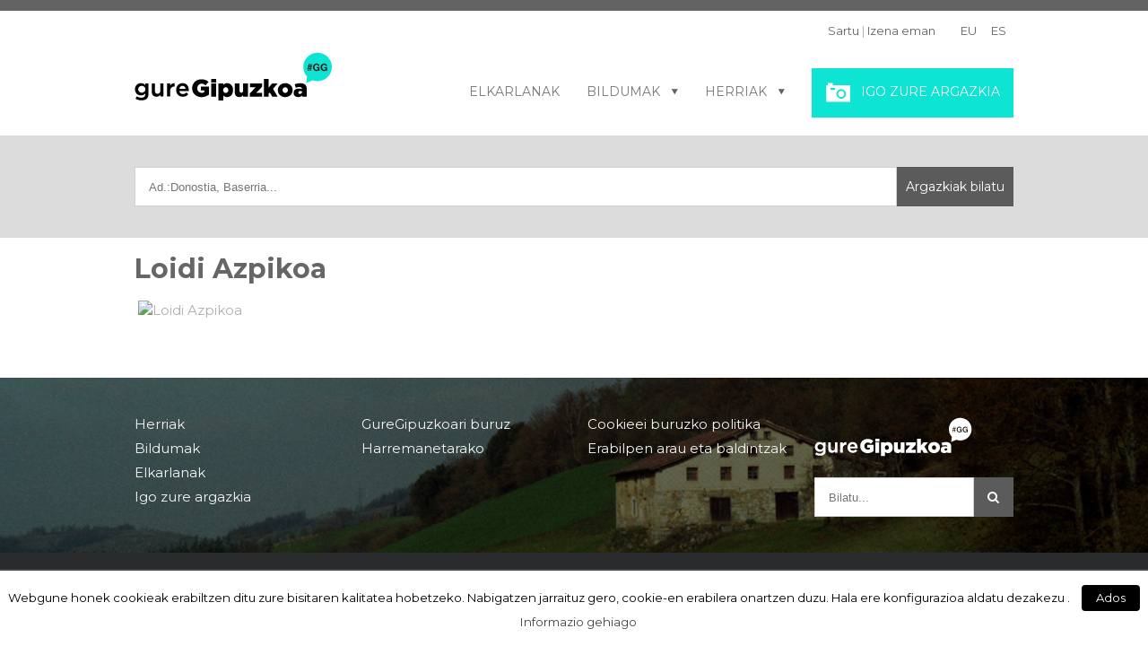

--- FILE ---
content_type: text/css
request_url: https://www.guregipuzkoa.eus/wp-content/themes/gure-theme/style.css?ver=1.0.0
body_size: 684
content:
/*
Theme Name: GureG
Description: Child theme for Avada theme
Author: ThemeFusion
Author URI: https://theme-fusion.com
Template: Avada
Version: 1.0.0
Text Domain:  Avada
*/

@import url("gure.css");

.search h1 {
    color: #0de4d4;
    font-size: 34px;
    font-weight: 500;
    line-height: 48px;
    margin-bottom: 0.67em;
    margin-top: 0;
}


/* Tabla Licencias */
.tabla-licencias {
    margin: 0 auto 20px;
    width: 80%;
    border: none;
}

.tabla-licencias td {padding: 5px;}
.tabla-licencias img {max-width:none;}

/* Recordar contraseña */
.form-group.forgot-text {
    display: none;
}

/* Contacto */
.gform_wrapper .top_label textarea.textarea {width: 47.5%;}
body.fusion-body .gform_wrapper input.gform_button.button { padding: 0px 30px!important; line-height: 15px; font-size: 14px; background: #5b5b5b; color: #fff; font-family: "Montserrat"; text-transform: inherit; border-radius: 0; font-weight: normal;}
body.fusion-body .gform_wrapper input.gform_button.button:hover {background-color: #636363; color: #fff; }

@media screen and (max-width: 800px){
    .fusion-header-wrapper .fusion-mobile-menu-design-modern .fusion-secondary-header {padding-left:30px!important;padding-right:30px!important;}
    .sub-menu::after, .sub-menu::before {border:none;}
    .sub-menu {border:none;}
    .sub-menu .fusion-mobile-nav-item {display: block;}
    .sub-menu .fusion-mobile-nav-item a {background-color: #fff;}
    .fusion-header{padding-bottom: 0}
    .fusion-mobile-nav-item a {line-height:44px!important;height:auto!important;}
    .fusion-open-submenu {line-height: 44px!important; height: auto!important;}
    #main{padding-top:0;}
    .gform_wrapper .top_label textarea.textarea, .gform_wrapper .top_label input.medium, .gform_wrapper .top_label select.medium {width:100%!important;}
    .ngg-gallery-thumbnail img {max-height: 264px;}
     #gform_submit_button_1, #gform_submit_button_2 {width: auto!important;}
}
@media screen and (max-width: 450px){
    .mitad_img img {margin-bottom: 15px; max-width: 100%;}
    .tabla-licencias {width:100%;}
    .ngg-gallery-thumbnail img {max-height: 100%;}
}

--- FILE ---
content_type: text/css
request_url: https://www.guregipuzkoa.eus/wp-content/plugins/nextgen-gallery-plus/modules/nextgen_pro_lightbox/static/style.css?ver=4.2.39
body_size: 476
content:
.nextgen_pro_lightbox_open {
    overflow: hidden !important;
    width: 100% !important;
    height: 100% !important;
    margin: 0 !important;
    padding: 0 !important;
    position: absolute !important;
    top: 0 !important;
    left: 0 !important;
    right: 0 !important;
    bottom: 0 !important;
    max-height: 100% !important;
    max-width: 100% !important;
}

#npl_overlay {
    display: none;
    position: absolute;
    top: 0px;
    left: 0px;
    right: 0px;
    bottom: 0px;
    z-index: 100000;
    background: #000000;
}
#npl_overlay2 {
    display: none;
    position: fixed;
    top: -800px;
    left: -800px;
    right: -800px;
    bottom: -800px;
    z-index: 100000;
    background: #000000;
}

#npl_wrapper {
    display: none;
    position: absolute;
    z-index: 100001;
    border: 0 none transparent;
    padding: 0;
    margin: 0;
    overflow: hidden;
}

#npl_button_close {
    position: absolute;
    top: 15px;
    right: 17px;
    color: #d3d3d3;
    width: 30px;
    height: 15px;
    text-align: center;
    z-index: 1;
}

#npl_button_close.hidden {
    display: none;
}

#npl_button_close:hover {
    cursor: pointer;
}

#npl_spinner_container {
    color: white;
    font-size: 86px;
    position: absolute;
    top: 44%;
    left: 50%;
}

#npl_spinner {
    position: relative;
    width: auto;
    height: auto;
    top: -37px;
    left: -43px;
}

#npl_spinner.hidden {
    display: none;
}

#npl_message_container {
    position: absolute;
    top: 50%;
    left: 50%;
}

#npl_message_container.hidden {
    display: none;
}

#npl_message_container p {
    margin-left: -50%;
    display: inline-block;
    background: #fff;
    padding: 1em;
    font-size: 1.5em;
    -webkit-border-radius: 4px;
    -moz-border-radius: 4px;
    border-radius: 4px;
}

#npl_content {
    z-index: 100002;
    width: 100%;
    height: 100%;
    padding: 0;
    margin: 0;
    opacity: 0;
    filter: alpha(opacity=00);
    -webkit-transform:translate3d(0,0,0);
    -moz-transform: translate3d(0, 0, 0);
    -ms-transform: translate3d(0, 0, 0);
    transform: translate3d(0, 0, 0);
    -webkit-backface-visibility: hidden;
    -moz-backface-visibility: hidden;
    -ms-backface-visibility: hidden;
    backface-visibility: hidden;
    -webkit-perspective: 1000;
    -moz-perspective: 1000;
    -ms-perspective: 1000;
    perspective: 1000;
    position: fixed;
    top: 0;
    bottom: 0;
    left: 0;
    right: 0;
}


--- FILE ---
content_type: text/css
request_url: https://www.guregipuzkoa.eus/wp-content/ngg_styles/nggallery.css?ver=4.2.39
body_size: 142
content:
/*
CSS Name: Gure Gipuzkoa
Description: NextGEN Default Gallery Stylesheet
Author: Photocrati Media
Version: 2.12

This stylesheet is provided to allow users the ability of overriding the default styles for all display types
*/

.galleria-nextgen-buttons{
	display: none !important;}
	
.galleria-thumbnails-container .galleria-thumbnails-list{
	margin-left: 12px !important;}

.galleria-info{
	font-family: 'Montserrat', sans-serif;}
	
.galleria-info-title{
	font-family: 'Montserrat', sans-serif;
	}

.galleria-info-description{
	font-family: 'Montserrat', sans-serif;
	}

	

--- FILE ---
content_type: text/css
request_url: https://www.guregipuzkoa.eus/wp-content/themes/gure-theme/gure.css
body_size: 2936
content:
.center{text-align: center;}

.fusion-main-menu > ul > li{padding-right: 0px !important; padding-left: 30px;}
.fusion-main-menu > ul > li:first-child{padding-left: 0px;}

.fusion-main-menu > ul > li > a {
text-transform: uppercase;
border-bottom: 2px solid transparent;
height: 53px !important;
line-height: 53px !important;
}

.mitad_img img{max-width: 49%; display: inline-block;}

.lista_img{padding-left: 0px;}
.lista_img li{ list-style-type: none; list-style-image: none; display: inline-block; margin: 0px 15px 15px 0px;}

.fusion-header-v2 .fusion-header, .fusion-header-v3 .fusion-header, .fusion-header-v4 .fusion-header, .fusion-header-v5 .fusion-header{
border-bottom: none;}

  
.fusion-header-v2 .fusion-secondary-header {
border-top: 14px solid #636363;
border-bottom: none;
height: 40px;
}

.fusion-logo{margin: 0px!important;}

.fusion-secondary-header{background: none !important; border-top: 12px solid #636363; border-bottom: none !important;}
.fusion-secondary-header a{color: #636363 !important;}
.fusion-secondary-header a:hover{color: #72c8bb !important;}

.fusion-secondary-header .widget{float: left;}

.fusion-main-menu .sub-menu{ 
margin-left: -60px;
border-top: 2px solid #ccc !important;
top: 48px;
padding: 10px 0;
}

.sub-menu{
border: 2px solid #ccc;
margin-left: -160px;
background: #ffffff;
}

.widget.widget_login_logout{float: left; margin-right: 20px;}

.wrap_login_logout{font-size: 13px; margin-top: 11px;}

.fusion-secondary-header{color:#afafaf !important;}

.wrap_login_logout .item_logout{color: ;}

.fusion-secondary-menu{float: right;}

.fusion-secondary-menu > ul > li{border:none;}

.fusion-secondary-menu > ul > li > a{font-size: 1.2em;}

.fusion-main-menu .sub-menu a{padding:3px 20px}

.fusion-main-menu .sub-menu li a{border: none !important; background-image: none !important;width:225px; padding:4px; font-size:12px !important}

.fusion-main-menu .sub-menu li a:hover{color: #44b1b8;}

.fusion-footer-widget-area ul li a{border: none; padding: 5px 0px; line-height: 1.15em;}

.fusion-footer-widget-area ul{}

#wrapper .fusion-footer-widget-area .current-menu-item > a{color: #0de4d4 !important;}


.sub-menu:after, .sub-menu:before {
bottom: 100%;
left: 50%;
border: solid transparent;
content: " ";
height: 0;
width: 0;
position: absolute;
pointer-events: none;
}

.sub-menu:after {
border-color: rgba(255, 255, 255, 0);
border-bottom-color: #ffffff;
border-width: 20px;
margin-left: -20px;
}

.sub-menu:before {
border-color: rgba(199, 199, 199, 0);
border-bottom-color: #c7c7c7;
border-width: 22px;
margin-left: -22px;
}

.fusion-footer-widget-area{border-top: none !important;}

.fusion-footer-widget-area h3, .fusion-footer-widget-column .product-title{display: none;}
.searchform .search-table .search-button input[type="submit"]{background: #5b5b5b;}

.fusion-footer-copyright-area{border: none;}

.fusion-main-menu{
float: right;
position: relative;
z-index: 200;
margin-top: 18px;
margin-left: 0px;
}

.fusion-main-menu li:nth-child(2) .sub-menu {width:980px; margin-left: -491px; padding:10px 15px }
.fusion-main-menu li:nth-child(2) .sub-menu::after, .fusion-main-menu li:nth-child(2) .sub-menu::before{left: 57%;}
.fusion-main-menu li:nth-child(2) .sub-menu li {float:left;}

.fusion-main-menu li:nth-child(3) .sub-menu{ width: 980px; margin-left: -551px; padding:10px 15px}
.fusion-main-menu li:nth-child(3) .sub-menu::after, .fusion-main-menu li:nth-child(3) .sub-menu::before{left: 66%;}


.fusion-main-menu li:nth-child(3) .sub-menu li a{width: 129px; padding: 2px 1px;}

.fusion-main-menu li:nth-child(2) .sub-menu li, .fusion-main-menu li:nth-child(3) .sub-menu li{display: inline-block;}

.fusion-accordian .panel-title .fusion-toggle-heading{font-size: 16px;}

.fusion-rollover {
  opacity: 0;
  position: absolute;
  top: 50%;
  left: 0;
  width: 100%;
  height: 50%;
  line-height: normal;
  text-align: left;
  background-image: -webkit-gradient(linear, left bottom, left top, color-stop(0, #aad75d), color-stop(1, #d1e990));
  background-image: -webkit-linear-gradient(bottom, #aad75b, #d1e990);
  background-image: -moz-linear-gradient(bottom, #aad75d, #d1e990);
  background-image: -ms-linear-gradient(bottom, #aad75d, #d1e990);
  background-image: -o-linear-gradient(bottom, #aad75d, #d1e990);
  background-image: linear-gradient(to top, #aad75d, #d1e990);
  -webkit-transform: translateX(-100%);
  -moz-transform: translateX(-100%);
  -o-transform: translateX(-100%);
  -ms-transform: translateX(-100%);
  transform: translateY(50%);
  -webkit-transition: all 0.3s ease-in-out;
  -moz-transition: all 0.3s ease-in-out;
  -ms-transition: all 0.3s ease-in-out;
  -o-transition: all 0.3s ease-in-out;
  transition: all 0.3s ease-in-out;
  -webkit-transform-style: preserve-3d;
  -webkit-backface-visibility: hidden;
  /* margin-top: 36%; */
}

.sb-toggle-wrapper{	display: none;}
	
#lang_sel_list.lang_sel_list_vertical {
    float: right;
    width: 100%;
    margin-top: -15px;
    font-family: 'Montserrat', sans-serif;
    font-size: 12px;
}

.fusion-main-menu li.menu-item-language{display: none;}

#lang_sel_list{height: auto;}
#lang_sel_list.lang_sel_list_vertical li{display: inline-block; width: auto;}
#lang_sel_list, #lang_sel_list ul, #lang_sel_list ul li{width: auto;}
#lang_sel_list.lang_sel_list_vertical a, #lang_sel_list.lang_sel_list_vertical a:visited{border: none;}
#lang_sel_list.lang_sel_list_vertical ul{ float: right;	border: none;}
#lang_sel_list.lang_sel_list_vertical a:hover{	color: #c3c3c3;}
#lang_sel_list.lang_sel_list_vertical a, #lang_sel_list.lang_sel_list_vertical a:visited{  font-size: 12px;}
	
.fusion-main-menu .menu-item-has-children a:hover{	border: none;	}
	
.fusion-main-menu .menu-item-has-children a{
background-image: url(//guregipuzkoa.eus/wp-content/uploads/2015/06/dropdown.png);
background-repeat: no-repeat;
background-position: 100% 50%;
padding-right: 20px;
width: auto;
	}
	
.fusion-main-menu li a[title="sube_foto"]{
background-color: #0DE4D4;
color: #fff;
padding-right: 15px;
padding-left: 55px;
background-image: url(//guregipuzkoa.eus/wp-content/uploads/2015/06/sube-tu-foto.png);
background-repeat: no-repeat;
background-position: 8% 50%; 
  }

.fusion-main-menu .fusion-last-menu-item.current-menu-item > a{color: #fff; border: none;}

 .fusion-main-menu li a[title="sube_foto"]:hover{
  background-color: #72c8bb;
  color: #fff;
  padding-right: 15px;
  padding-left: 55px;
border-color: #72c8bb;

  }
	 
.fusion-page-title-bar h1 {
font-size: 30px;
line-height: normal;
width: 200px;
margin: -195px auto  0 auto;
}

.fusion-page-title-bar-center .fusion-page-title-secondary{
display: block;
width: 100%;
text-align: center;
margin-top: 35px;
	}
.fusion-page-title-secondary .searchform{
	max-width: 750px;
	}
.fusion-page-title-secondary .searchform .search-table .search-button input[type="submit"]{
	width: 170px;}
	
.fusion-page-title-secondary .searchform .search-table .search-button input[type="submit"]  {
	text-indent: -125px;
	font-family: 'icomoon','montserrat';
	}
.fusion-page-title-secondary .searchform .search-table .search-button:after
{
  content: "BUSCAR FOTOS";
  color: #FFF;
  float: left;
  margin-top: -32px;
  margin-left: 34px;
    background: 
}

.home .post-content h1 {text-shadow: 1px 1px 5px #333;}

/*Página search*/
.ngg-gallery-thumbnail img{width: 100%; max-height: 180px; padding: 0px !important; border:none !important; margin: 0px !important; }
.ngg-gallery-thumbnail a{min-height: 164px; position: relative;-webkit-transition:all 2s ease;
   -moz-transition:all 2s ease;
   -o-transition:all 2s ease;
   transition:all 2s ease;}
.ngg-gallery-thumbnail a:hover:after{
	padding: 3px 6px;
    color: #ffffff;
	content: attr(data-title); 
    display: flex;
    text-align: left;
    padding: 10px;
	position: absolute;
    bottom: 5px;
}
.ngg-gallery-thumbnail a:hover img{opacity: 0.5 !important; background: rgba(0,0,0,1) !important;}

.ngg-gallery-thumbnail-box{margin: 0px !important;}
.nextgen_pro_lightbox{ display: block; margin-bottom: 3px}
.nextgen_pro_lightbox:hover { background: #000 none repeat scroll 0 0;}

.ngg-gallery-thumbnail{width: 99%; line-height: 1em;}

.ngg-gallery-thumbnail-box{width: 25%;}


/*Buscador header*/
.buscador{margin-top: 20px;padding:35px 25px 35px;background-color:#dcdcdc;}
.buscador .searchform .search-table .search-button input[type="submit"], #content .searchform .search-table .search-button input[type="submit"]{width: auto; padding: 0px 10px; font-family: "Montserrat",Arial,Helvetica,sans-serif; }

/*Home*/

.home .buscador, .page-id-586251 .buscador, .page-id-586593 .buscador, .page-id-586229 .buscador, .page-id-587401 .buscador{display: none;}

.home h1{color: #fff !important; margin-top: 0.67em;}

.fusion-image-wrapper img{width: 100%;}

.home #main{padding-bottom: 0px !important;}

.home .fusion-fullwidth-2{padding-bottom: 0px !important;}

.home .fusion-recent-works{margin-bottom: 20px !important;}

/*Localidades*/

.localidades{padding-left: 0px;}
.localidades li{list-style: none; list-style-image: none; padding-left: 0px; display: inline-block; width: 20%; float: left;}

/*Sube tu foto*/

.subir_foto .mitad{width: 49%; display:inline-block; margin-right: 1.5% !important;}
.subir_foto .mitad:nth-child(2n+2){margin-right: 0px !important;}

.subir_foto textarea{width:100%; border: none; padding:8px 15px; min-height: 100px;}

.post-content p.fecha{display: flex;}
.fecha input{max-width: 40%; float: left; margin: 0px;}
.fecha input:nth-child(2n+2){max-width: 60%;}


/*Login*/
.login{ padding: 20px 30px; max-width: 530px; margin: auto; background: #f0f0f0;}
.login ul{padding-left: 0px; text-align: center;}
.login input[type="text"], .login input[type="password"]{width: 300px;border: 1px solid #d2d2d2;font-size: 13px; padding: 8px 15px; margin-right: 1%; box-sizing: border-box; margin-bottom: 5px;}
.login .form-group{margin-bottom: 8px;} 
.login label{display: inline-block; width: 150px; float: left; line-height: 1.1em;}

.post-587401 .form-group:last-child {display: none}


/*botones*/

.boton{font-family: "Montserrat",Arial,Helvetica,sans-serif; padding: 0 10px;width: auto;height: 44px; line-height: 44px;}

input[type="submit"]{font-family: "Montserrat",Arial,Helvetica,sans-serif; padding: 0 10px;width: auto;height: 44px; line-height: 44px;  background: #0de4d4; color: #fff; border: none; border-radius: 5px;}

/*Menú móvil*/
.fusion-mobile-menu-design-modern.fusion-header-v2 .fusion-mobile-menu-icons{margin-top: 30px;}

.fusion-mobile-menu-icons{margin-top: 35px !important;}

a.boton-colecciones, input.boton-colecciones{background: #0de4d4 none repeat scroll 0 0 !important;
    border: medium none;
    border-radius: 5px;
    display: inline-block;
    color: #fff !important;
    font-family: "Montserrat",Arial,Helvetica,sans-serif;
    height: 44px;
    line-height: 44px;
    padding: 0 10px;
    width: auto;}


.sidebar .widget h3{font-size: 20px !important; margin-top: 15px;}


/*=====MEDIA QUERIES========*/


@media screen and (max-width: 900px){
    .ngg-gallery-thumbnail a{min-height: auto !important;}
    .localidades li{ width: 25%;}
    .fusion-header{padding-bottom: 0px; padding-top: 0px;}
}

@media screen and (max-width: 768px){
    .ngg-gallery-thumbnail-box{width: 50% !important;}
    .subir_foto .mitad{width: 48%;}
}


@media screen and (max-width: 450px){
    .subir_foto .mitad{width: 100%;}
    .localidades li{ width: 50%;}
    .ngg-gallery-thumbnail-box{width: 100% !important;}
    
    .login label{width: 100%; display: block; margin-bottom: 5px;}
    label[for="remember"]{width: auto !important;}
    .login input[type="text"], .login input[type="password"] {width: 100%; display: block; float: left; margin-bottom: 10px;}
    .login .form-group{display: block;}
}



--- FILE ---
content_type: application/x-javascript
request_url: https://www.guregipuzkoa.eus/wp-content/plugins/nextgen-gallery-plus/modules/nextgen_pro_lightbox/static/jquery.velocity.min.js
body_size: 7091
content:
/*!
* Velocity.js: Accelerated JavaScript animation.
* @version 0.0.0
* @requires jQuery.js
* @docs VelocityJS.org
* @license Copyright 2014 Julian Shapiro. MIT License: http://en.wikipedia.org/wiki/MIT_License
*/
!function(e,t,a,r){function o(e){for(var t=-1,a=e?e.length:0,r=[];++t<a;){var o=e[t];o&&r.push(o)}return r}function l(e){return"[object Function]"===Object.prototype.toString.call(e)}function i(t){if(t)for(var a=(new Date).getTime(),o=0,l=e.velocity.State.calls.length;l>o;o++)if(e.velocity.State.calls[o]){var s=e.velocity.State.calls[o],g=s[0],d=s[2],f=s[3];f||(f=e.velocity.State.calls[o][3]=a-16);for(var y=Math.min((a-f)/d.duration,1),m=0,h=g.length;h>m;m++){var v=g[m],P=v.element;if(e.data(P,c)){var x=!1;d.display&&"none"!==d.display&&(p.setPropertyValue(P,"display",d.display),e.velocity.State.calls[o][2].display=!1);for(var b in v)if("element"!==b){var V=v[b],S=V.currentValue,w;if(w=1===y?V.endValue:V.startValue+(V.endValue-V.startValue)*e.easing[V.easing](y),V.currentValue=w,p.Hooks.registered[b]){var k=p.Hooks.getRoot(b),C=e.data(P,c).rootPropertyValueCache[k];C&&(V.rootPropertyValue=C)}var T=p.setPropertyValue(P,b,V.currentValue+("auto"===w?"":V.unitType),V.rootPropertyValue,V.scrollContainer);p.Hooks.registered[b]&&(e.data(P,c).rootPropertyValueCache[k]=p.Normalizations.registered[k]?p.Normalizations.registered[k]("extract",null,T[1]):T[1]),"transform"===T[0]&&(x=!0)}d.mobileHA&&(e.data(P,c).transformCache.translate3d===r?(e.data(P,c).transformCache.translate3d="(0, 0, 0)",x=!0):1===y&&(delete e.data(P,c).transformCache.translate3d,x=!0)),x&&p.flushTransformCache(P)}}1===y&&n(o)}e.velocity.State.isTicking&&u(i)}function n(t){for(var a=e.velocity.State.calls[t][0],o=e.velocity.State.calls[t][1],l=e.velocity.State.calls[t][2],i=!1,n=0,s=a.length;s>n;n++){var u=a[n].element;"none"===l.display&&l.loop===!1&&p.setPropertyValue(u,"display",l.display),e.queue(u)[1]!==r&&/\$\.velocity\.queueEntryFlag/i.test(e.queue(u)[1])||e.data(u,c)&&(e.data(u,c).isAnimating=!1,e.data(u,c).rootPropertyValueCache={}),n===s-1&&l.complete&&l.complete.call(o,o),e.dequeue(u)}e.velocity.State.calls[t]=!1;for(var g=0,d=e.velocity.State.calls.length;d>g;g++)if(e.velocity.State.calls[g]!==!1){i=!0;break}i===!1&&(e.velocity.State.isTicking=!1,delete e.velocity.State.calls,e.velocity.State.calls=[])}var s=function(){if(a.documentMode)return a.documentMode;for(var e=7;e>4;e--){var t=a.createElement("div");if(t.innerHTML="<!--[if IE "+e+"]><span></span><![endif]-->",t.getElementsByTagName("span").length)return t=null,e}return r}(),u=t.requestAnimationFrame||function(){var e=0;return t.webkitRequestAnimationFrame||t.mozRequestAnimationFrame||function(t){var a=(new Date).getTime(),r;return r=Math.max(0,16-(a-e)),e=a+r,setTimeout(function(){t(a+r)},r)}}();if(7>=s)return void(e.fn.velocity=e.fn.animate);if(e.velocity!==r||e.fn.velocity!==r)return void console.log("Velocity is already loaded or its namespace is occupied.");!function(){var t={};e.each(["Quad","Cubic","Quart","Quint","Expo"],function(e,a){t[a]=function(t){return Math.pow(t,e+2)}}),e.extend(t,{Sine:function(e){return 1-Math.cos(e*Math.PI/2)},Circ:function(e){return 1-Math.sqrt(1-e*e)},Elastic:function(e){return 0===e||1===e?e:-Math.pow(2,8*(e-1))*Math.sin((80*(e-1)-7.5)*Math.PI/15)},Back:function(e){return e*e*(3*e-2)},Bounce:function(e){for(var t,a=4;e<((t=Math.pow(2,--a))-1)/11;);return 1/Math.pow(4,3-a)-7.5625*Math.pow((3*t-2)/22-e,2)}}),e.each(t,function(t,a){e.easing["easeIn"+t]=a,e.easing["easeOut"+t]=function(e){return 1-a(1-e)},e.easing["easeInOut"+t]=function(e){return.5>e?a(2*e)/2:1-a(-2*e+2)/2}}),e.easing.spring=function(e){return 1-Math.cos(4.5*e*Math.PI)*Math.exp(6*-e)}}();var c="velocity";e.velocity={State:{isMobile:/Android|webOS|iPhone|iPad|iPod|BlackBerry|IEMobile|Opera Mini/i.test(navigator.userAgent),prefixElement:a.createElement("div"),prefixMatches:{},scrollAnchor:null,scrollProperty:null,isTicking:!1,calls:[]},CSS:{},Sequences:{},animate:function(){},debug:!1},t.pageYOffset!==r?(e.velocity.State.scrollAnchor=t,e.velocity.State.scrollProperty="pageYOffset"):(e.velocity.State.scrollAnchor=a.documentElement||a.body.parentNode||a.body,e.velocity.State.scrollProperty="scrollTop");var p=e.velocity.CSS={RegEx:{valueUnwrap:/^[A-z]+\((.*)\)$/i,wrappedValueAlreadyExtracted:/[0-9.]+ [0-9.]+ [0-9.]+( [0-9.]+)?/,valueSplit:/([A-z]+\(.+\))|(([A-z0-9#-.]+?)(?=\s|$))/gi},Hooks:{templates:{color:["Red Green Blue Alpha","255 255 255 1"],backgroundColor:["Red Green Blue Alpha","255 255 255 1"],borderColor:["Red Green Blue Alpha","255 255 255 1"],outlineColor:["Red Green Blue Alpha","255 255 255 1"],textShadow:["Color X Y Blur","black 0px 0px 0px"],boxShadow:["Color X Y Blur Spread","black 0px 0px 0px 0px"],clip:["Top Right Bottom Left","0px 0px 0px 0px"],backgroundPosition:["X Y","0% 0%"],transformOrigin:["X Y Z","50% 50% 0%"],perspectiveOrigin:["X Y","50% 50%"]},registered:{},register:function(){var e,t,a;if(s)for(e in p.Hooks.templates){t=p.Hooks.templates[e],a=t[0].split(" ");var r=t[1].match(p.RegEx.valueSplit);"Color"===a[0]&&(a.push(a.shift()),r.push(r.shift()),p.Hooks.templates[e]=[a.join(" "),r.join(" ")])}for(e in p.Hooks.templates){t=p.Hooks.templates[e],a=t[0].split(" ");for(var o in a){var l=e+a[o],i=o;p.Hooks.registered[l]=[e,i]}}},getRoot:function(e){var t=p.Hooks.registered[e];return t?t[0]:e},cleanRootPropertyValue:function(e,t){return p.RegEx.valueUnwrap.test(t)&&(t=t.match(p.Hooks.RegEx.valueUnwrap)[1]),p.Values.isCSSNullValue(t)&&(t=p.Hooks.templates[e][1]),t},extractValue:function(e,t){var a=p.Hooks.registered[e];if(a){var r=a[0],o=a[1];return t=p.Hooks.cleanRootPropertyValue(r,t),t.toString().match(p.RegEx.valueSplit)[o]}return t},injectValue:function(e,t,a){var r=p.Hooks.registered[e];if(r){var o=r[0],l=r[1],i,n;return a=p.Hooks.cleanRootPropertyValue(o,a),i=a.toString().match(p.RegEx.valueSplit),i[l]=t,n=i.join(" ")}return a}},Normalizations:{registered:{clip:function(e,t,a){switch(e){case"name":return"clip";case"extract":var r;return p.RegEx.wrappedValueAlreadyExtracted.test(a)?r=a:(r=a.toString().match(p.RegEx.valueUnwrap),r&&(r=r[1].replace(/,(\s+)?/g," "))),r;case"inject":return"rect("+a+")"}},opacity:function(e,t,a){if(8>=s)switch(e){case"name":return"filter";case"extract":var r=a.toString().match(/alpha\(opacity=(.*)\)/i);return a=r?r[1]/100:1;case"inject":return t.style.zoom=1,"alpha(opacity="+parseInt(100*a)+")"}else switch(e){case"name":return"opacity";case"extract":return a;case"inject":return a}}},register:function(){function t(e){var t=/^#?([a-f\d])([a-f\d])([a-f\d])$/i,a=/^#?([a-f\d]{2})([a-f\d]{2})([a-f\d]{2})$/i,r;return e=e.replace(t,function(e,t,a,r){return t+t+a+a+r+r}),r=a.exec(e),r?"rgb("+(parseInt(r[1],16)+" "+parseInt(r[2],16)+" "+parseInt(r[3],16))+")":"rgb(0 0 0)"}var a=["translateX","translateY","scale","scaleX","scaleY","skewX","skewY","rotateZ"];9>=s||(a=a.concat(["transformPerspective","translateZ","scaleZ","rotateX","rotateY"]));for(var o=0,l=a.length;l>o;o++)!function(){var t=a[o];p.Normalizations.registered[t]=function(a,o,l){switch(a){case"name":return"transform";case"extract":return e.data(o,c).transformCache[t]===r?/^scale/i.test(t)?1:0:e.data(o,c).transformCache[t].replace(/[()]/g,"");case"inject":var i=!1;switch(t.substr(0,t.length-1)){case"translate":i=!/(%|px|em|rem|\d)$/i.test(l);break;case"scale":i=!/(\d)$/i.test(l);break;case"skew":i=!/(deg|\d)$/i.test(l);break;case"rotate":i=!/(deg|\d)$/i.test(l)}return i||(e.data(o,c).transformCache[t]="("+l+")"),e.data(o,c).transformCache[t]}}}();for(var i=["color","backgroundColor","borderColor","outlineColor"],o=0,n=i.length;n>o;o++)!function(){var e=i[o];p.Normalizations.registered[e]=function(a,o,l){switch(a){case"name":return e;case"extract":var i;if(p.RegEx.wrappedValueAlreadyExtracted.test(l))i=l;else{var n,u={aqua:"rgb(0, 255, 255);",black:"rgb(0, 0, 0)",blue:"rgb(0, 0, 255)",fuchsia:"rgb(255, 0, 255)",gray:"rgb(128, 128, 128)",green:"rgb(0, 128, 0)",lime:"rgb(0, 255, 0)",maroon:"rgb(128, 0, 0)",navy:"rgb(0, 0, 128)",olive:"rgb(128, 128, 0)",purple:"rgb(128, 0, 128)",red:"rgb(255, 0, 0)",silver:"rgb(192, 192, 192)",teal:"rgb(0, 128, 128)",white:"rgb(255, 255, 255)",yellow:"rgb(255, 255, 0)"};/^[A-z]+$/i.test(l)?n=u[l]!==r?u[l]:u.black:/^#([A-f\d]{3}){1,2}$/i.test(l)?n=t(l):/^rgba?\(/i.test(l)||(n=u.black),i=(n||l).toString().match(p.RegEx.valueUnwrap)[1].replace(/,(\s+)?/g," ")}return 8>=s||3!==i.split(" ").length||(i+=" 1"),i;case"inject":return 8>=s?4===l.split(" ").length&&(l=l.split(/\s+/).slice(0,3).join(" ")):3===l.split(" ").length&&(l+=" 1"),(8>=s?"rgb":"rgba")+"("+l.replace(/\s+/g,",").replace(/\.(\d)+(?=,)/g,"")+")"}}}()}},Names:{camelCase:function(e){return e.replace(/-(\w)/g,function(e,t){return t.toUpperCase()})},prefixCheck:function(t){if(e.velocity.State.prefixMatches[t])return[e.velocity.State.prefixMatches[t],!0];for(var a=["","Webkit","Moz","ms","O"],r=0,o=a.length;o>r;r++){var l;if(l=0===r?t:a[r]+t.replace(/^\w/,function(e){return e.toUpperCase()}),"string"==typeof e.velocity.State.prefixElement.style[l])return e.velocity.State.prefixMatches[t]=l,[l,!0]}return[t,!1]}},Values:{isCSSNullValue:function(e){return 0==e||/^(none|auto|transparent|(rgba\(0, ?0, ?0, ?0\)))$/i.test(e)},getUnitType:function(e){return/^(rotate|skew)/i.test(e)?"deg":/(^(scale|scaleX|scaleY|scaleZ|opacity|alpha|fillOpacity|flexGrow|flexHeight|zIndex|fontWeight)$)|color/i.test(e)?"":"px"}},getPropertyValue:function(a,o,l,i){function n(a,o){if(!i){if("height"===o&&"border-box"!==p.getPropertyValue(a,"boxSizing").toLowerCase())return a.offsetHeight-(parseFloat(p.getPropertyValue(a,"borderTopWidth"))||0)-(parseFloat(p.getPropertyValue(a,"borderBottomWidth"))||0)-(parseFloat(p.getPropertyValue(a,"paddingTop"))||0)-(parseFloat(p.getPropertyValue(a,"paddingBottom"))||0);if("width"===o&&"border-box"!==p.getPropertyValue(a,"boxSizing").toLowerCase())return a.offsetWidth-(parseFloat(p.getPropertyValue(a,"borderLeftWidth"))||0)-(parseFloat(p.getPropertyValue(a,"borderRightWidth"))||0)-(parseFloat(p.getPropertyValue(a,"paddingLeft"))||0)-(parseFloat(p.getPropertyValue(a,"paddingRight"))||0)}var l=0;if(8>=s)l=e.css(a,o);else{var u;u=e.data(a,c)===r?t.getComputedStyle(a,null):e.data(a,c).computedStyle?e.data(a,c).computedStyle:e.data(a,c).computedStyle=t.getComputedStyle(a,null),s&&"borderColor"===o&&(o="borderTopColor"),l=9===s&&"filter"===o?u.getPropertyValue(o):u[o],""===l&&(l=a.style[o])}if("auto"===l&&/^(top|right|bottom|left)$/i.test(o)){var g=n(a,"position");("fixed"===g||"absolute"===g&&/top|left/i.test(o))&&(l=e(a).position()[o]+"px")}return l}var u;if(p.Hooks.registered[o]){var g=o,d=p.Hooks.getRoot(g);l===r&&(l=p.getPropertyValue(a,p.Names.prefixCheck(d)[0])),p.Normalizations.registered[d]&&(l=p.Normalizations.registered[d]("extract",a,l)),u=p.Hooks.extractValue(g,l)}else if(p.Normalizations.registered[o]){var f,y;f=p.Normalizations.registered[o]("name",a),"transform"!==f&&(y=n(a,p.Names.prefixCheck(f)[0]),p.Values.isCSSNullValue(y)&&p.Hooks.templates[o]&&(y=p.Hooks.templates[o][1])),u=p.Normalizations.registered[o]("extract",a,y)}return/^[\d-]/.test(u)||(u=n(a,p.Names.prefixCheck(o)[0])),p.Values.isCSSNullValue(u)&&(u=0),e.velocity.debug>=2&&console.log("Get "+o+": "+u),u},setPropertyValue:function(a,r,o,l,i){var n=r;if("scroll"===r)i?i.scrollTop=o:t.scrollTo(null,o);else if(p.Normalizations.registered[r]&&"transform"===p.Normalizations.registered[r]("name",a))p.Normalizations.registered[r]("inject",a,o),n="transform",o=e.data(a,c).transformCache[r];else{if(p.Hooks.registered[r]){var u=r,g=p.Hooks.getRoot(r);l=l||p.getPropertyValue(a,g),o=p.Hooks.injectValue(u,o,l),r=g}if(p.Normalizations.registered[r]&&(o=p.Normalizations.registered[r]("inject",a,o),r=p.Normalizations.registered[r]("name",a)),n=p.Names.prefixCheck(r)[0],8>=s)try{a.style[n]=o}catch(d){console.log("Error setting ["+n+"] to ["+o+"]")}else a.style[n]=o;e.velocity.debug>=2&&console.log("Set "+r+" ("+n+"): "+o)}return[n,o]},flushTransformCache:function(t){var a="",r,o,l;for(r in e.data(t,c).transformCache)o=e.data(t,c).transformCache[r],"transformPerspective"!==r?(9===s&&"rotateZ"===r&&(r="rotate"),a+=r+o+" "):l=o;l&&(a="perspective"+l+" "+a),p.setPropertyValue(t,"transform",a)}};p.Hooks.register(),p.Normalizations.register(),e.fn.velocity=e.velocity.animate=function(){function t(){var t=this,n=e.extend({},e.fn.velocity.defaults,g),y={};if("stop"===h)return e.queue(t,"string"==typeof g?g:"",[]),!0;switch(e.data(t,c)===r&&e.data(t,c,{isAnimating:!1,computedStyle:null,tweensContainer:null,rootPropertyValueCache:{},transformCache:{}}),n.duration.toString().toLowerCase()){case"fast":n.duration=200;break;case"normal":n.duration=400;break;case"slow":n.duration=600;break;default:n.duration=parseFloat(n.duration)||parseFloat(e.fn.velocity.defaults.duration)||400}e.easing[n.easing]||(n.easing=e.easing[e.fn.velocity.defaults.easing]?e.fn.velocity.defaults.easing:"swing"),/^\d/.test(n.delay)&&e.queue(t,n.queue,function(t){e.velocity.queueEntryFlag=!0,setTimeout(t,parseFloat(n.delay))}),n.display&&(n.display=n.display.toLowerCase()),n.mobileHA=n.mobileHA&&e.velocity.State.isMobile,e.queue(t,n.queue,function(m){function x(a){var o=r,i=r,s=r;return"[object Array]"===Object.prototype.toString.call(a)?(o=a[0],/^[\d-]/.test(a[1])||l(a[1])?s=a[1]:"string"==typeof a[1]&&(e.easing[a[1]]!==r&&(i=a[1]),a[2]&&(s=a[2]))):o=a,i=i||n.easing,l(o)&&(o=o.call(t,f,d)),l(s)&&(s=s.call(t,f,d)),[o||0,i,s]}function b(e,t){var a,r;return r=(t||0).toString().toLowerCase().replace(/[%A-z]+$/,function(e){return a=e,""}),a||(a=p.Values.getUnitType(e)),[r,a]}function V(){var r={parent:t.parentNode,position:p.getPropertyValue(t,"position"),fontSize:p.getPropertyValue(t,"fontSize")},o=r.position===v.lastPosition&&r.parent===v.lastParent,l=r.fontSize===v.lastFontSize;v.lastParent=r.parent,v.lastPosition=r.position,v.lastFontSize=r.fontSize,null===v.remToPxRatio&&(v.remToPxRatio=parseFloat(p.getPropertyValue(a.body,"fontSize"))||16);var i={overflowX:null,overflowY:null,boxSizing:null,width:null,minWidth:null,maxWidth:null,height:null,minHeight:null,maxHeight:null,paddingLeft:null},n={},s=10;n.remToPxRatio=v.remToPxRatio,i.overflowX=p.getPropertyValue(t,"overflowX"),i.overflowY=p.getPropertyValue(t,"overflowY"),i.boxSizing=p.getPropertyValue(t,"boxSizing"),i.width=p.getPropertyValue(t,"width",null,!0),i.minWidth=p.getPropertyValue(t,"minWidth"),i.maxWidth=p.getPropertyValue(t,"maxWidth")||"none",i.height=p.getPropertyValue(t,"height",null,!0),i.minHeight=p.getPropertyValue(t,"minHeight"),i.maxHeight=p.getPropertyValue(t,"maxHeight")||"none",i.paddingLeft=p.getPropertyValue(t,"paddingLeft"),o?(n.percentToPxRatioWidth=v.lastPercentToPxWidth,n.percentToPxRatioHeight=v.lastPercentToPxHeight):(p.setPropertyValue(t,"overflowX","hidden"),p.setPropertyValue(t,"overflowY","hidden"),p.setPropertyValue(t,"boxSizing","content-box"),p.setPropertyValue(t,"width",s+"%"),p.setPropertyValue(t,"minWidth",s+"%"),p.setPropertyValue(t,"maxWidth",s+"%"),p.setPropertyValue(t,"height",s+"%"),p.setPropertyValue(t,"minHeight",s+"%"),p.setPropertyValue(t,"maxHeight",s+"%")),l?n.emToPxRatio=v.lastEmToPx:p.setPropertyValue(t,"paddingLeft",s+"em"),o||(n.percentToPxRatioWidth=v.lastPercentToPxWidth=(parseFloat(p.getPropertyValue(t,"width",null,!0))||1)/s,n.percentToPxRatioHeight=v.lastPercentToPxHeight=(parseFloat(p.getPropertyValue(t,"height",null,!0))||1)/s),l||(n.emToPxRatio=v.lastEmToPx=(parseFloat(p.getPropertyValue(t,"paddingLeft"))||1)/s);for(var u in i)p.setPropertyValue(t,u,i[u]);return e.velocity.debug>=1&&console.log("Unit ratios: "+JSON.stringify(n),t),n}if(e.velocity.queueEntryFlag=!0,0===f&&g&&l(g.begin)&&g.begin.call(s,s),"scroll"===h){var S=parseFloat(n.offset)||0,w,k;n.container?n.container.jquery||n.container.nodeType?(n.container=n.container[0]||n.container,w=n.container.scrollTop,k=w+e(t).position().top+S):n.container=null:(w=e.velocity.State.scrollAnchor[e.velocity.State.scrollProperty],k=e(t).offset().top+S),y={scroll:{rootPropertyValue:!1,startValue:w,currentValue:w,endValue:k,unitType:"",easing:n.easing,scrollContainer:n.container},element:t}}else if("reverse"===h){if(!e.data(t,c).tweensContainer)return void e.dequeue(t,n.queue);"none"===e.data(t,c).opts.display&&(e.data(t,c).opts.display="block"),e.data(t,c).opts.loop=!1,n=e.extend({},e.data(t,c).opts,g);var C=e.extend(!0,{},e.data(t,c).tweensContainer);for(var T in C)if("element"!==T){var H=C[T].startValue;C[T].startValue=C[T].currentValue=C[T].endValue,C[T].endValue=H,g&&(C[T].easing=n.easing)}y=C}else if("start"===h){var C;e.data(t,c).tweensContainer&&e.data(t,c).isAnimating===!0&&(C=e.data(t,c).tweensContainer);for(var R in u){var z=x(u[R]),q=z[0],N=z[1],j=z[2];R=p.Names.camelCase(R);var A=p.Hooks.getRoot(R),E=!1;if(p.Names.prefixCheck(A)[1]!==!1||p.Normalizations.registered[A]!==r){n.display&&"none"!==n.display&&/opacity|filter/.test(R)&&!j&&0!==q&&(j=0),n._cacheValues&&C&&C[R]?(j===r&&(j=C[R].endValue+C[R].unitType),E=e.data(t,c).rootPropertyValueCache[A]):p.Hooks.registered[R]?j===r?(E=p.getPropertyValue(t,A),j=p.getPropertyValue(t,R,E)):E=p.Hooks.templates[A][1]:j===r&&(j=p.getPropertyValue(t,R));var F,M,Y,B;F=b(R,j),j=F[0],Y=F[1],F=b(R,q),q=F[0].replace(/^([+-\/*])=/,function(e,t){return B=t,""}),M=F[1],j=parseFloat(j)||0,q=parseFloat(q)||0;var W;if("%"===M&&(/^(fontSize|lineHeight)$/.test(R)?(q/=100,M="em"):/^scale/.test(R)?(q/=100,M=""):/(Red|Green|Blue)$/i.test(R)&&(q=q/100*255,M="")),/[\/*]/.test(B))M=Y;else if(Y!==M&&0!==j)if(0===q)M=Y;else{W=W||V();var $=/margin|padding|left|right|width|text|word|letter/i.test(R)||/X$/.test(R)?"x":"y";switch(Y){case"%":j*="x"===$?W.percentToPxRatioWidth:W.percentToPxRatioHeight;break;case"em":j*=W.emToPxRatio;break;case"rem":j*=W.remToPxRatio;break;case"px":}switch(M){case"%":j*=1/("x"===$?W.percentToPxRatioWidth:W.percentToPxRatioHeight);break;case"em":j*=1/W.emToPxRatio;break;case"rem":j*=1/W.remToPxRatio;break;case"px":}}switch(B){case"+":q=j+q;break;case"-":q=j-q;break;case"*":q=j*q;break;case"/":q=j/q}y[R]={rootPropertyValue:E,startValue:j,currentValue:j,endValue:q,unitType:M,easing:N},e.velocity.debug&&console.log("tweensContainer ("+R+"): "+JSON.stringify(y[R]),t)}else e.velocity.debug&&console.log("Skipping ["+A+"] due to a lack of browser support.")}y.element=t}y.element&&(P.push(y),e.data(t,c).tweensContainer=y,e.data(t,c).opts=n,e.data(t,c).isAnimating=!0,f===d-1?(e.velocity.State.calls.length>1e4&&(e.velocity.State.calls=o(e.velocity.State.calls)),e.velocity.State.calls.push([P,s,n]),e.velocity.State.isTicking===!1&&(e.velocity.State.isTicking=!0,i())):f++),""!==n.queue&&"fx"!==n.queue&&setTimeout(m,n.duration+n.delay)}),(n.queue===!1||(""===n.queue||"fx"===n.queue)&&"inprogress"!==e.queue(t)[0])&&e.dequeue(t)}var n,s,u,g;this.jquery?(n=!0,s=this,u=arguments[0],g=arguments[1]):(n=!1,s=arguments[0].jquery?arguments[0].get():arguments[0],u=arguments[1],g=arguments[2]);var d=s.length||1,f=0;if("stop"!==u&&"object"!=typeof g){var y=n?1:2;g={};for(var m=y;m<arguments.length;m++)/^\d/.test(arguments[m])?g.duration=parseFloat(arguments[m]):"string"==typeof arguments[m]?g.easing=arguments[m].replace(/^\s+|\s+$/g,""):l(arguments[m])&&(g.complete=arguments[m])}var h;switch(u){case"scroll":h="scroll";break;case"reverse":h="reverse";break;case"stop":h="stop";break;default:if(!e.isPlainObject(u)||e.isEmptyObject(u))return"string"==typeof u&&e.velocity.Sequences[u]?(e.each(s,function(t,a){e.velocity.Sequences[u].call(a,a,g||{},t,d)}),s):(e.velocity.debug&&console.log("First argument was not a property map, a known action, or a registered sequence. Aborting."),s);h="start"}var v={lastParent:null,lastPosition:null,lastFontSize:null,lastPercentToPxWidth:null,lastPercentToPxHeight:null,lastEmToPx:null,remToPxRatio:null},P=[];if(g&&!l(g.complete)&&(g.complete=null),n)s.each(t);else if(s.nodeType)t.call(s);else if(s[0]&&s[0].nodeType)for(var x in s)t.call(s[x]);var b=e.extend({},e.fn.velocity.defaults,g);if(b.loop=parseInt(b.loop),b.loop)for(var V=0;V<2*b.loop-1;V++)n?s.velocity("reverse",{delay:b.delay}):e.velocity.animate(s,"reverse",{delay:b.delay});return s}}(jQuery,window,document),jQuery.fn.velocity.defaults={queue:"",duration:400,easing:"swing",complete:null,display:null,loop:!1,delay:!1,mobileHA:!0,_cacheValues:!0},jQuery.velocity.Sequences.slideDown=function(e,t){var a={height:null,marginTop:null,marginBottom:null,paddingTop:null,paddingBottom:null},r={overflow:null,overflowY:null},o=t.complete;t.delay=t.delay||1,t.begin=function(){r.overflow=jQuery.velocity.CSS.getPropertyValue(e,"overflow"),r.overflowY=jQuery.velocity.CSS.getPropertyValue(e,"overflowY"),this.style.overflow="hidden",this.style.overflowY="hidden",e.style.height="auto",e.style.display="block";for(var t in a)a[t]=[jQuery.velocity.CSS.getPropertyValue(e,t),0]},t.complete=function(){o&&o.call(this,this),this.style.overflow=r.overflow,this.style.overflowY=r.overflowY},jQuery.velocity.animate(e,a,t)},jQuery.velocity.Sequences.slideUp=function(e,t){var a={height:null,marginTop:null,marginBottom:null,paddingTop:null,paddingBottom:null,overflow:null,overflowY:null},r=t.complete;t.display=t.display||"none",t._cacheValues=!1,t.begin=function(){for(var t in a)a[t]=jQuery.velocity.CSS.getPropertyValue(e,t);this.style.overflow="hidden",this.style.overflowY="hidden"},t.complete=function(){r&&r.call(this,this);for(var e in a)this.style[e]=a[e]},jQuery.velocity.animate(e,{height:[0,a.height],marginTop:[0,a.marginTop],marginBottom:[0,a.marginBottom],paddingTop:[0,a.paddingTop],paddingBottom:[0,a.paddingBottom]},t)};

--- FILE ---
content_type: text/plain
request_url: https://www.google-analytics.com/j/collect?v=1&_v=j102&a=1305400809&t=pageview&_s=1&dl=https%3A%2F%2Fwww.guregipuzkoa.eus%2Fphoto%2F50438%2F&ul=en-us%40posix&dt=Loidi%20Azpikoa&sr=1280x720&vp=1280x720&_u=IEBAAAABAAAAACAAI~&jid=2107638514&gjid=653973293&cid=2114435515.1762608070&uid=&tid=UA-27610546-1&_gid=1193482395.1762608070&_r=1&_slc=1&z=2064663765
body_size: -451
content:
2,cG-EXVGZ5RYHZ

--- FILE ---
content_type: application/x-javascript
request_url: https://www.guregipuzkoa.eus/wp-content/plugins/nextgen-gallery-plus/modules/nextgen_pro_lightbox/static/nextgen_pro_lightbox.js
body_size: 6563
content:
(function($) {
    var is_open  = false;
    var pre_open_callbacks = [];
    var options  = {};
    var defaults = {
        overlay_opacity: 1,   // background opacity setting when active
        padding: 0,           // pixels, in equal amounts from each border
        speed: 'slow',        // see jQuery docs for setting
        timeout: 60,          // measured in seconds
        timeout_message: 'Waited too long', // error to display after the timeout setting
        error_message: 'Error loading',
        error_timeout: 3      // how long to display errors before closing
    };

    // used to track connection errors
    var iframe_loading = false;

    // active elements offset is stored in this so we can restore the browser scroll position on closing
    var scroll_top = 0;

    var methods = {
        init: function(parameters) {
            // We create two overlays because iOS has horrible position:fixed support. The first overlay is absolutely
            // positioned at the top of the page; the second uses a fixed position for a cleaner experience without iOS
            var overlay = $("<div id='npl_overlay'></div>");
            var overlay2 = $("<div id='npl_overlay2'></div>");
            var wrapper = $("<div id='npl_wrapper'></div>");
            var spinner = $("<div id='npl_spinner_container' class='npl-loading-spinner'><i id='npl_spinner' class='fa fa-spin fa-spinner hidden'></i></div>");
            var message = $("<div id='npl_message_container' class='hidden'><p id='npl_message'></p></div>");
            var btn_close = $("<div id='npl_button_close' class='hidden'>[ x ]</div>");
            var content = $("<iframe src='' id='npl_content' frameborder='0' marginheight='0' marginwidth='0' scrolling='no' allowfullscreen='yes' webkitallowfullscreen='yes' mozallowfullscreen='yes'></iframe>");

            overlay.css({background: window.nplModalSettings.background_color});
            overlay2.css({background: window.nplModalSettings.background_color});
            spinner.css({color: window.nplModalSettings.icon_color});

            $('body').append(overlay);
            $('body').append(overlay2);
            $('body').append(wrapper);
            wrapper.append(spinner);
            wrapper.append(message);
            wrapper.append(btn_close);
            wrapper.append(content);

            methods.configure(parameters);
            methods.resize_modal();
            methods.bind_images();
            methods.set_events();
            methods.ios.init();

            return this.each(function() {
            });
        },

        configure: function(parameters) {
            options = $.extend(defaults, parameters);
        },

        run_pre_open_lightbox_callbacks: function(link, params){
            for (var i=0; i<pre_open_callbacks.length; i++) {
                var callback = pre_open_callbacks[i];
                params = callback(link, params);
            }
            return params;
        },

        add_pre_open_callback: function(callback){
            pre_open_callbacks.push(callback);
        },

        bind_images: function() {
            // in order to handle ajax-pagination events this method is called every time the 'refreshed' signal
            // is emitted. For Galleria to process images we store the selector in nplModalRouted
            var selector = nextgen_lightbox_filter_selector($, $(".nextgen_pro_lightbox"));

            // Modify the selector to exclude any Photocrati Lightboxes
            var new_selector = [];
            for (var index=0; index < selector.length; index++) {
                var el = selector[index];
                if (!$(el).hasClass('photocrati_lightbox_always') && !$(el).hasClass('decoy')) {
                    new_selector.push(el);
                }
            }

            window.nplModalRouted.selector = selector = $(new_selector);

            selector.on('click', function (event) {
                // pass these by
                if ($.inArray($(this).attr('target'), ['_blank', '_parent', '_top']) > -1) {
                    return;
                }

                // NextGEN Basic Thumbnails has an option to link to an imagebrowser display; this disables the effect
                // code (we have no gallery-id) but we may be asked to open it anyway if lightboxes are set to apply
                // to all images. Check for and do nothing in that scenario:
                if ($(this).data('src')
                &&  $(this).data('src').indexOf(nplModalSettings.router_slug + '/image') != -1
                &&  !$(this).data('nplmodal-gallery-id')) {
                    return;
                }

                event.stopPropagation();
                event.preventDefault();

                if (event.handled !== true) {
                    event.handled = true;

                    // cache the current scroll position
                    scroll_top = $(document).scrollTop();

                    // Define parameters for opening the Pro Lightbox
                    var params = {
                        show_sidebar: '',
                        gallery_id: '!',
                        gallery_transient: '!',
                        image_id: '!',
                        slug: null,
                        revert_image_id: '!',
                        open_the_lightbox: true
                    };

                    // Determine if we should show the comment sidebar
                    if ($(this).data('nplmodal-show-comments')) params.show_sidebar = '/comments';

                    // Determine the gallery id
                    if ($(this).data('nplmodal-gallery-id')) params.gallery_id = $(this).data('nplmodal-gallery-id');

                    // Determine the transient id
                    params.gallery_transient = window.nplModalRouted.get_transient(params.gallery_id);

                    // Determine the image id
                    if ($(this).data('nplmodal-image-id'))      params.image_id = $(this).data('nplmodal-image-id');
                    else if ($(this).data('image-id'))          params.image_id = $(this).data('image-id');
                    else if (params.gallery_transient == '!')   params.image_id = $(this).attr('href');

                    // Determine the slug
                    if (params.gallery_transient != '!') {
                        params.slug = window.nplModalRouted.get_slug(params.gallery_transient);
                        if (params.slug != 'undefined' && params.slug != null) {
                            if (params.slug.toString().indexOf('widget-ngg-images-') !== -1) {
                                params.revert_image_id = params.image_id;
                                params.image_id = '!';
                            }
                        }
                    }

                    if (jQuery.browser.mobile) {
                        methods.enter_fullscreen();
                    }

                    // Run any registered callbacks for modifying lightbox params
                    params = methods.run_pre_open_lightbox_callbacks(this, params);

                    // Are we to still open the lightbox?
                    if (params.open_the_lightbox) {

                        // open the pro-lightbox manually
                        if (params.gallery_transient == '!' || window.nplModalSettings.enable_routing == '0') {
                            // set this so we can tell Galleria which image to display first
                            window.nplModalRouted.image_id = params.image_id;
                            methods.open_modal(window.nplModalSettings.gallery_url.replace('{gallery_id}', params.gallery_transient));
                        } else {
                            // open the pro-lightbox through our backbone.js router
                            window.nplModalRouted.front_page_pushstate(params.gallery_transient, params.image_id);
                            params.gallery_id = window.nplModalRouted.get_id_from_transient(params.gallery_transient);
                            window.nplModalRouted.navigate(
                                window.nplModalRouted.router_slug + '/' + params.slug + '/' + params.image_id + params.show_sidebar,
                                {trigger: true, replace: false}
                            );
                            // some displays (random widgets) may need to disable routing but still pass
                            // an image-id to display on startup
                            if (params.revert_image_id != '!') {
                                window.nplModalRouted.image_id = params.revert_image_id;
                            }
                        }
                    }
                }
            });
        },

        // establishes bindings of events to actions
        set_events: function() {
            $(window).on('refreshed', methods.bind_images);

            $(document).ready(function() {
                // Provide a hook for third-parties to add their own methods
                $(window).trigger('override_nplModal_methods', methods);
            });

            // some display types (pro-slideshow for example) require their trigger buttons image-id
            // attribute to be updated as they display. also because our galleries may be in an iframe
            $('body').on('nplmodal.update_image_id', function(event, entities, image_id) {
                entities.each(function() {
                    $(this).data('nplmodal-image-id', image_id);
                });
            });

            // keep the display "responsive" by adjusting its dimensions when the browser resizes
            $(window).on('resize orientationchange fullscreenchange mozfullscreenchange webkitfullscreenchange', function (event) {
                if (methods.is_open()) {
                    window.scrollTo(0,0);
                    methods.resize_modal();
                }
            });

            // open_modal() only starts the process, content is revealed by iframe_loaded when the request is finished
            $('#npl_content').on('load', function (event) {
                methods.iframe_loaded();
            });

            // we really want to prevent scrolling
            $(window).bind('mousewheel DOMMouseScroll touchmove', methods.prevent_scrolling);
            $(window).bind('keydown', methods.handle_keyboard_input);
            $(document).bind('touchmove', methods.prevent_scrolling);

            // handle exit clicks/touch events
            $('#npl_overlay, #npl_overlay2, #npl_button_close').on('touchstart click', function(event) {
                event.stopPropagation();
                event.preventDefault();
                if (event.handled !== true) {
                    event.handled = true;
                    methods.close_modal();
                }
            });
        },

        // displays #npl_content once it has loaded; this also hides the loading spinner
        iframe_loaded: function() {
            // Firefox and IE will fire this event on the first page load; even when src=''
            if ($('#npl_content').attr('src') == '') {
                return;
            }

            // disable our watchdog timer so it doesn't kill anything
            iframe_loading = false;

            // shutdown if #galleria doesn't exist -- the server or net connection have failed us
            if ($('#npl_content').contents().find('#galleria').length == 0) {
                methods.error(options.error_message);
                return;
            }

            methods.resize_modal();
            $('#npl_spinner, #npl_button_close').addClass('hidden');
            $('#npl_content').velocity({opacity: 1}, {duration: options.speed});

            if (window.nplModalRouted) {
                // requires tabindex be set on the #galleria element; Galleria won't have key support without this
                $('#npl_content').contents().find('#galleria').focus()
            }
        },

        // ran at options.timeout seconds after the iframe src value is set
        check_iframe_loaded: function() {
            if (iframe_loading == true) {
                methods.error(options.timeout_message);
            }
        },

        // keeps the modal window exactly in the center of the browser window
        resize_modal: function() {
            var height = $(window).height();
            var width = $(window).width();
            $('#npl_wrapper').css({
                'width': width - (options.padding * 4) + 'px',
                'height': height + 'px',
                'top': (options.padding * 2),
                'left': (options.padding * 2)
            });
        },

        // opens the overlay and wrapper; sets the iframe src to the url provided
        open_modal: function(url) {
            is_open = true;

            // disables browser scrollbar display
            $('html, body').toggleClass('nextgen_pro_lightbox_open');

            // immediately show the overlay; if done after scrolling the page will appear to flash
            $('#npl_overlay, #npl_overlay2')
                .css({display: 'block', opacity: 0})
                .velocity(
                {opacity: 1},
                {duration: options.overlay_opacity,
                    complete: function () {
                        window.scrollTo(0, 0);
                        methods.ios.open();
                    }
                });


            $('#npl_wrapper')
                .css({display: 'block', opacity: 0})
                .velocity({opacity: 1}, {duration: options.speed});

            $('#npl_spinner, #npl_button_close').removeClass('hidden');

            $('#npl_content').attr('src', url);

            iframe_loading = true;
            setTimeout(methods.check_iframe_loaded, (options.timeout * 1000));
        },

        error: function(msg) {
            var p = $('#npl_message');
            p.text(msg);

            // we've ceased loading and will be closing soon anyway
            $('#npl_spinner, #npl_button_close').addClass('hidden');
            $('#npl_content')
                .velocity({opacity: 0}, {duration: options.speed})
                .attr('src', '');

            // the reveal!
            $('#npl_message_container').removeClass('hidden');

            // leave the warning up for options.warning_timeout seconds
            setTimeout(function() {
                $('#npl_message_container').addClass('hidden');
                methods.close_modal();
                p.text('');
            }, (options.error_timeout * 1000));
        },

        // handles iOS specific hacks:
        // * When rotaning from portrait to landscape safari increases the user zoom level beyond the default.
        //   To handle this we update the viewport setting to disable zooming when open_modal is run; and restore
        //   it to the original value when calling close_modal()
        ios: {
            meta: null,
            original: null, // original viewport setting; it's restored at closing
            // these functions should only apply to iOS
            is_ios: function() {
                return (/(iPhone|iPad|iPod)/.test(navigator.userAgent));
            },
            init: function() {
                var doc = window.document;
                if (!doc.querySelector) { return; } // this isn't available on pre 3.2 safari
                this.meta     = doc.querySelector("meta[name=viewport]");
                this.original = this.meta && this.meta.getAttribute("content");
            },
            open: function() {
                if (!this.is_ios()) { return; }
                if (this.meta) {
                    this.meta.setAttribute("content", this.original + ', width=device-width, height=device-height, minimum-scale=1, maximum-scale=1, user-scalable=no');
                }
                methods.resize_modal();
            },
            close: function() {
                if (!this.is_ios()) { return; }
                if (this.meta) {
                    this.meta.setAttribute("content", this.original);
                }
            }
        },

        // hide our content and close up
        close_modal: function() {
            methods.exit_fullscreen();

            // for use with Galleria it is important that npl_content never have display:none set
            $("#npl_wrapper, #npL_content, #npl_overlay, #npl_overlay2").velocity({opacity: 0}, {duration: options.speed});
            $('#npl_spinner, #npl_button_close').addClass('hidden');
            $("#npl_wrapper, #npl_overlay, #npl_overlay2").css({display: 'none'});

            // enables displaying browser scrollbars
            $('html, body').toggleClass('nextgen_pro_lightbox_open');

            methods.ios.close();

            // reset our modified url to our original state
            if (window.nplModalRouted && window.nplModalSettings.enable_routing != '0') {
                window.nplModalRouted.navigate('', {trigger: false, replace: true});

                // We can't always return to the initial url as Chrome on Android has issues
                if (nplModalSettings.is_front_page == "1" && history.pushState) {
                    history.pushState({}, document.title, window.nplModalRouted.initial_url);
                }
            }

            $(document).scrollTop(scroll_top);

            is_open = false;

            // Opera <= 12 (17 is fine) will end execution here, so this statement must come last
            $('#npl_content').attr('src', '');
        },

        // make a request to enter fullscreen mode.
        //
        // NOTE: this can only be done in response to a user action; just calling enter_fullscreen() programatically
        // will not work. Firefox & IE will produce errors, but Chrome (presently, 2013-04) silently fails
        enter_fullscreen: function() {
            // do not use a jquery selector, it will not work
            element = document.getElementById('npl_wrapper');

            if (element.requestFullScreen) {
                element.requestFullScreen();
            } else if (element.mozRequestFullScreen) {
                element.mozRequestFullScreen();
            } else if (element.webkitRequestFullScreen) {
                element.webkitRequestFullScreen();
            }
        },

        exit_fullscreen: function() {
            if (document.cancelFullScreen) {
                document.cancelFullScreen();
            } else if (document.mozCancelFullScreen) {
                document.mozCancelFullScreen();
            } else if (document.webkitCancelFullScreen) {
                document.webkitCancelFullScreen();
            }
        },

        toggle_fullscreen: function() {
            if (document.fullScreen || document.mozfullScreen || document.webkitIsFullScreen) {
                methods.exit_fullscreen();
            } else {
                methods.enter_fullscreen();
            }
        },

        // prevent the mouse wheel from sending events to the parent page
        prevent_scrolling: function(event) {
            if (methods.is_open()) {
                event.preventDefault();
            }
        },

        // try to prevent the user from scrolling in the parent page
        handle_keyboard_input: function(event) {
            if (methods.is_open()) {
                // escape key closes the modal
                if (event.which == 27) {
                    methods.close_modal();
                }
            }
        },

        // self-descriptory
        is_open: function() {
            return is_open;
        }
    };

    $.fn.nplModal = function(method) {
        if (!nplModalSettings) {
            $.error('nplModalSettings variable is undefined or null');
        }

        // Method calling logic
        if (methods[method]) {
            return methods[method].apply(this, Array.prototype.slice.call(arguments, 1));
        } else if (typeof method === 'object' || !method) {
            return methods.init.apply(this, arguments);
        } else {
            $.error('Method ' +  method + ' does not exist on jQuery.nplModal');
        }
    };
})(jQuery);

jQuery(document).ready(function($) {

    var nplModalRoutes = Backbone.Router.extend({
        initialize: function() {
            var self = this;

            // the url is restored to this location when the lightbox closes
            this.initial_url = window.location.toString().split('#')[0];

            // cach for galleria to inspect
            this.gallery_id  = null;
            this.image_id    = null;
            this.sidebar     = null;
            this.selector    = null;

            // for client windows to reference
            this.ajax_url = photocrati_ajax.url;

            // users can configure the slug on which the backbone-router takes effect
            this.router_slug = nplModalSettings.router_slug;
            this.route(this.router_slug + "/:gallery_id/:image_id", "gallery_and_image");
            this.route(this.router_slug + "/:gallery_id/:image_id/:sidebar", "gallery_and_image");
            this.route(this.router_slug, 'close_modal');
            this.route('', 'close_modal');

            // Galleria theme will listen for this event to determine fullscreen state changes
            $(window).on('fullscreenchange mozfullscreenchange webkitfullscreenchange', function (event) {
                self.trigger('nplModalRouted_fullscreen_change');
            });
        },

        // to prevent slug conflicts inject the wordpress url prefix when we're dealing with the wordpress front-page
        front_page_pushstate: function(transient_id, image_id) {
            if (nplModalSettings.is_front_page != "1" || transient_id == undefined) { return false; }
            if ('undefined' == typeof window.galleries) { return false; }

            var url  = '';
            var slug = transient_id;

            $.each(galleries, function(index, gallery) {
                if (gallery.transient_id == transient_id) {
                    url = gallery.wordpress_page_root;
                    if (gallery.slug) {
                        slug = gallery.slug;
                    }
                }
            });
            url += '#' + Backbone.history.getFragment(this.router_slug + '/' + slug + '/' + image_id);

            // redirect those browsers that don't support history.pushState
            if (history.pushState) {
                history.pushState({}, document.title, url);
                return true;
            } else {
                window.location = url;
                return false;
            }
        },

        // returns the slug string by inspecting galleries by their transient id and gallery ID
        get_slug: function (transient_id) {
            var slug = transient_id;
            if ('undefined' == typeof window.galleries) { return slug; }

            $.each(galleries, function(index, gallery) {
                if (gallery.slug && gallery.transient_id == transient_id) {
                    // a slug was provided, so use it first
                    slug = gallery.slug;
                } else if (!gallery.slug && gallery.ID != gallery.transient_id && gallery.transient_id == transient_id) {
                    // attempt to look for an ATP ID before falling back to the transient-id
                    slug = gallery.ID;
                }
            });

            return slug;
        },

        get_id_from_transient: function (transient_id) {
            var id = transient_id;
            if ('undefined' == typeof window.galleries) { return id; }

            $.each(galleries, function(index, gallery) {
                if (gallery.transient_id == transient_id) {
                    id = gallery.ID;
                }
            });
            return id;
        },

        // returns the transient id by inspecting galleries by their slug and gallery ID
        get_transient: function (slug) {
            var id = slug;
            if ('undefined' == typeof window.galleries) { return id; }

            $.each(galleries, function(index, gallery) {
                if (gallery.slug && gallery.slug == slug) {
                    id = gallery.transient_id;
                } else if (gallery.ID == slug) {
                    id = gallery.transient_id;
                }
            });

            return id;
        },

        toggle_fullscreen: function() {
            if ($(document).nplModal('is_open')) {
                $(document).nplModal('toggle_fullscreen');
            }
        },

        close_modal: function() {
            if ($(document).nplModal('is_open')) {
                // backbone's .on() registers callbacks rather than allowing proper event listening
                // so we must unbind what has been registered, lest the same callback be registered
                // multiple times for the same event
                this.unbind();

                $(document).nplModal('close_modal');
            }
        },

        is_open: function() {
            return ($(document).nplModal('is_open'));
        },

        gallery_and_image: function(slug, image_id, sidebar) {
            // determine the ID from our slug. if nothing comes back, assume we're already looking at the ID
            var transient_id = this.get_transient(slug);
            if (!transient_id) {
                transient_id = slug;
            }

            if (sidebar == '1') {
                sidebar = 'comments';
            }

            // the galleria theme handles url updates between image ids, so if the modal window is already open
            // and is already looking at the same gallery we don't need to do anything here
            if ($(document).nplModal('is_open') && slug == this.gallery_id) {
                this.image_id = image_id;
                this.sidebar  = sidebar;
                return;
            }

            if ($(document).nplModal('is_open')) {
                $(document).nplModal('close_modal');
            }

            // cache these; Galleria will read them to determine which image to load first
            this.gallery_id = slug;
            this.image_id = image_id;
            this.sidebar = sidebar;

            // determine the url to the lightbox endpoint
            var url = nplModalSettings.gallery_url.replace('{gallery_id}', transient_id);

            $(document).nplModal('open_modal', url);
        }
    });

    if (window.top == window.self) {
        var nplModalOptions = {};
        window.nplModalRouted = new nplModalRoutes();
        $(document).nplModal(nplModalOptions);
        Backbone.history.start({
            pushState: false
        });
    }
});
